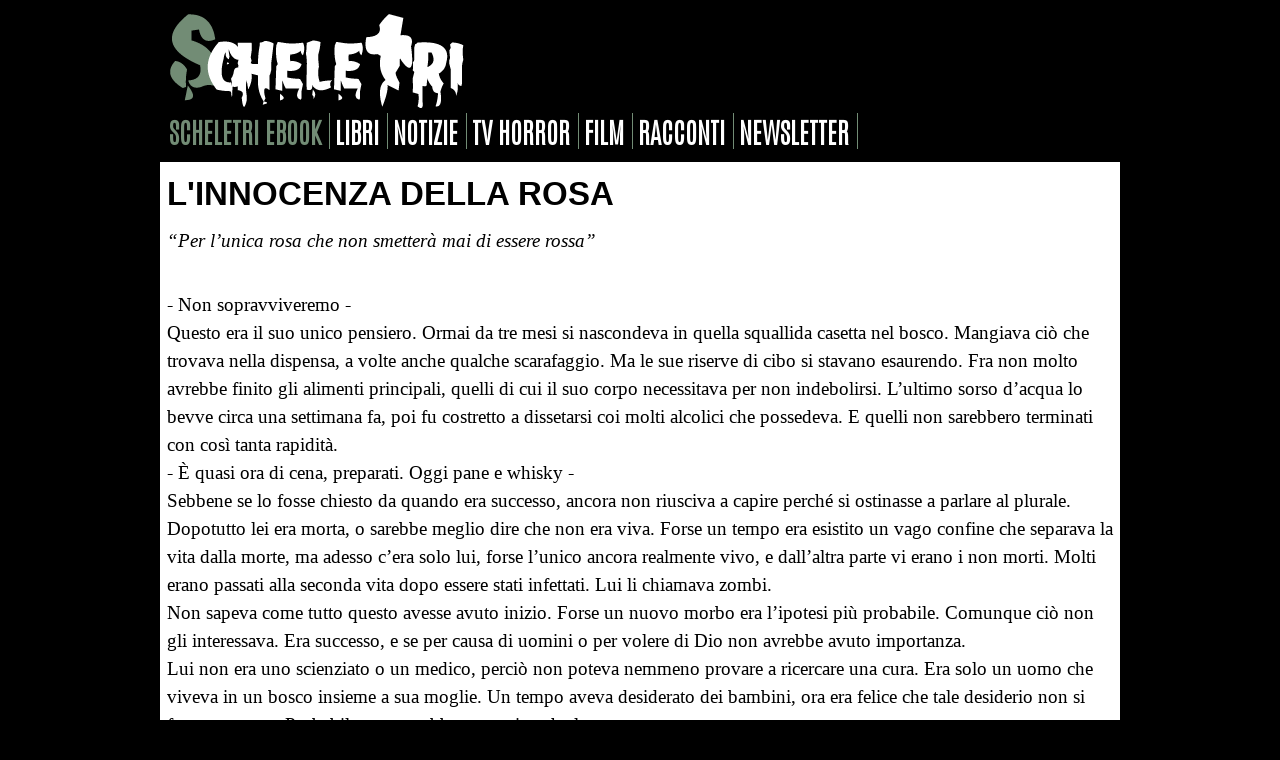

--- FILE ---
content_type: text/html
request_url: https://www.scheletri.com/racconto2520.htm
body_size: 4904
content:
<!DOCTYPE html PUBLIC "-//W3C//DTD XHTML 1.0 Transitional//EN" "https://www.w3.org/TR/xhtml1/DTD/xhtml1-transitional.dtd">
<html xmlns="https://www.w3.org/1999/xhtml">
<head>
<meta http-equiv="Content-Type" content="text/html; charset=utf-8" />
<meta name="viewport" content="width=device-width, initial-scale=1.0">
<link href="https://www.scheletri.com/stile2015.css" rel="stylesheet" type="text/css" />
<meta name="robots" content="index, follow">
<link rel="alternate" type="application/rss+xml" title="Feed RSS Scheletri.com" href="https://www.scheletri.com/rss" />
<link rel="shortcut icon" href="https://www.scheletri.com/favicon.ico">

<title>L'innocenza della rosa - di Daniele Zolfanelli</title>
<meta name="description" content="Leggi il racconto L'innocenza della rosa di Daniele Zolfanelli">
<meta name="author" content="Redazione">
<meta property="og:image" content="https://www.scheletri.com/arte/generico.jpg" />

</head>

<body>
<div id="container">

<!-- HEADER inizio -->
<div id="header">

<!-- MENU -->
<script src="https://www.w3schools.com/lib/w3.js"></script>
<div w3-include-html="menu.php"></div> 
<script>
w3.includeHTML();
</script>
</div>
<!-- HEADER fine -->

<!-- CONTENUTI inizio -->
<div id="contenuti">
<h1 class="racconti-titolo">L'innocenza della rosa</h1>
<div id="racconto">
<p><i>&#147;Per l&#146;unica rosa che non smetterà mai di essere
    rossa&#148;</i></p>
    <p>&nbsp;</p>
    <p>- Non sopravviveremo -<br>
    Questo era il suo unico pensiero. Ormai da tre mesi si nascondeva in quella squallida
    casetta nel bosco. Mangiava ciò che trovava nella dispensa, a volte anche qualche
    scarafaggio. Ma le sue riserve di cibo si stavano esaurendo. Fra non molto avrebbe finito
    gli alimenti principali, quelli di cui il suo corpo necessitava per non indebolirsi.
    L&#146;ultimo sorso d&#146;acqua lo bevve circa una settimana fa, poi fu costretto a
    dissetarsi coi molti alcolici che possedeva. E quelli non sarebbero terminati con così
    tanta rapidità.<br>
    - È quasi ora di cena, preparati. Oggi pane e whisky -<br>
    Sebbene se lo fosse chiesto da quando era successo, ancora non riusciva a capire perché
    si ostinasse a parlare al plurale. Dopotutto lei era morta, o sarebbe meglio dire che non
    era viva. Forse un tempo era esistito un vago confine che separava la vita dalla morte, ma
    adesso c&#146;era solo lui, forse l&#146;unico ancora realmente vivo, e dall&#146;altra
    parte vi erano i non morti. Molti erano passati alla seconda vita dopo essere stati
    infettati. Lui li chiamava zombi.<br>
    Non sapeva come tutto questo avesse avuto inizio. Forse un nuovo morbo era l&#146;ipotesi
    più probabile. Comunque ciò non gli interessava. Era successo, e se per causa di uomini
    o per volere di Dio non avrebbe avuto importanza.<br>
    Lui non era uno scienziato o un medico, perciò non poteva nemmeno provare a ricercare una
    cura. Era solo un uomo che viveva in un bosco insieme a sua moglie. Un tempo aveva
    desiderato dei bambini, ora era felice che tale desiderio non si fosse avverato.
    Probabilmente sarebbero morti anche loro...</p>
    
    <p>      - Ci vuoi qualcosa insieme al pane? Ho del prosciutto -<br>
      Lei gridò, e dalla bocca imputridita emerse un fiotto di sangue. Guardò quello che un
      tempo era stato suo marito e provò l&#146;irresistibile impulso di sbranarlo. E,
      immancabilmente, i ferri che la tenevano immobilizzata a quella piccola sedia di legno
      riuscirono a placare tale impulso. Aveva i polsi sanguinanti, proprio dove quei maledetti
      fili di ferro le schiacciavano gli arti contro i braccioli.<br>
      - Avanti Rosa, smettila. Lo sai che non mi piace quando fai così -<br>
      Rosa, così si chiamava. Un nome che di certo non rispecchiava la sua attuale anima. A
      Marcus, suo marito, gli era capitato spesso in quelle solitarie giornate estive di
      guardarla dritta negli occhi, alla ricerca di un frammento di umanità. Ma in quegli occhi
      iniettati di sangue e dalle pupille completamente dilatate non vi era spazio che per la
      paura. E, nonostante questo, lui continuava a sperare che un giorno il loro amore sarebbe
      rinato.<br>
      - Mangia. Devi nutrirti. Stai diventando più debole -<br>
      Lui le avvicinò un tocco di pane alla bocca e lei provò ad azzannargli le dita. Non
      riuscì nel suo intento e alla fine si convinse ad ingoiare quello schifoso cibo
      offertogli dal marito. Lei, così come gli altri zombi, era spinta dal solo bisogno
      primario: nutrirsi. Se aveva uno scopo, quello era nutrirsi, ad ogni costo.<br>
      Entrambi finirono i loro esigui pasti, poi Marcus sbirciò tra le travi inchiodate alle
      finestre e controllò che non ci fossero ospiti indesiderati ad aggirarsi fuori casa.
      Fortunatamente vide solo alberi e cespugli. Anche stanotte avrebbe dormito un sonno
      tranquillo. Questa era la sua condanna... lui non sarebbe morto finché non l&#146;avesse
      voluto lui stesso. Certe volte aveva creduto di trovarsi all&#146;Inferno e di scontare
      una punizione. Per lui era questo, una punizione.<br>
      Non era stato il più bravo degli uomini, lo sapeva bene. Da giovane aveva ucciso, e non
      se lo sarebbe scordato mai. La scena di quella rapina al supermercato lo assillava... lui
      in passamontagna nero che puntava una pistola al cranio del commesso. Gli chiedeva i
      soldi, tutti quanti. Dopo averli presi premette il grilletto e sparò ugualmente. Poi
      fuggì, come il più vigliacco degli uomini, e nessuno lo accusò del crimine. Da allora
      non aveva più commesso reati, si era pentito. Solo in quelle circostanze capiva che
      pentirsi non bastava, e ora stava pagando, così come doveva essere.<br>
      - È ora di dormire. Buonanotte amore -<br>
      Si sdraiò sul freddo pavimento cosparso di polvere, con un fucile stretto nella mano
      destra, e, per brevi attimi, fissò l&#146;oscurità che lo circondava. Le notti
      diventavano sempre più buie, più fredde, di una malinconia quasi palpabile.<br>
      Chiuse le palpebre e fra i lamenti disperati della moglie si addormentò.</p>
    <p>&nbsp;</p>
    <p>***</p>
    <p>&nbsp;</p>
    <p>Le rose nel loro giardino erano tutte nere. Centinaia di rose nere che
    formavano una recinzione intorno alla casa. Anche loro erano state contaminate, e ora si
    trovavano in bilico fra la vita e la morte. Le radici vicino all&#146;Inferno e i petali
    puntati contro il Paradiso.<br>
    Rosa si affacciò alla finestra. Ancora non c&#146;erano le travi ad ostacolare la sua
    vista. E guardò oltre l&#146;orizzonte, dove il sole stava tramontando. Pregò, come
    faceva ogni sera, che qualunque cosa stesse succedendo, finisse. Marcus invece aveva
    smesso di pregare. Le uniche orecchie disposte ad ascoltare le sue parole erano quelle del
    Diavolo.<br>
    - Ho paura - disse Rosa, quasi piangendo. E, in effetti, la paura era l&#146;unica cosa
    rimasta integra. L&#146;unico sentimento che ancora poteva espandersi a dismisura, fino a
    ricoprire ogni altra emozione.<br>
    Marcus le si avvicinò e l&#146;abbracciò, inconsapevole che quello sarebbe stato il loro
    ultimo abbraccio.<br>
    - Non ci succederà niente, te lo prometto - fu con questa promessa che provò a
    tranquillizzarla, sperando di regalarle almeno quella certezza. - Noi resteremo insieme
    per sempre -<br>
    <i>Per sempre</i>... l&#146;eternità non è la strada per la felicità, è solo una
    condanna. Ma ciò ancora non lo sapeva.<br>
    - Quando finirà? - chiese Rosa, senza la minima speranza che un giorno le cose sarebbero
    tornate come un tempo.<br>
    - Non voglio dirti bugie... - l&#146;uomo trasse un profondo respiro - Potrebbe non avere
    fine -<br>
    Entrambi piansero. Ad ogni lacrima la speranza si affievoliva e la paura aumentava. Non
    erano nient&#146;altro che prede in quel mondo capovolto.<br>
    Dormirono insieme, coi volti segnati dallo scorrere delle lacrime, e sognarono incubi
    spaventosi.<br>
    La mattina seguente Rosa si svegliò prima del solito e si affacciò alla finestra.
    Guardò la schiera di rose nere. Se avessero avuto i denti l&#146;avrebbero sbranata senza
    esitazioni. E, fra tutti quei fiori portatori di morte, ne scorse uno in particolare. Una
    rosa rossa. Credeva estinti simili fiori... i petali di un rosso scarlatto, voluminosi, su
    cui si abbatteva la calda luce del sole.<br>
    Senza esitare uscì di casa e corse verso la rosa. Si chinò e passò i polpastrelli sui
    delicati petali. Bastò questo a renderla felice.<br>
    - Marcus vieni qui - gridò lei con una voce che si era dimenticata di avere - Guarda
    cos&#146;ho trovato -<br>
    Avrebbe voluto coglierla, ma non lo fece. Non poteva fare del male ad una simile bellezza.
    Doveva essere l&#146;ultimo esemplare rimasto sulla Terra. Allora la accarezzò di nuovo
    con il palmo della mano.<br>
    - Svegliati Marcus, esci di casa -<br>
    Rosa si alzò, sorridendo. Avrebbe mostrato quel fiore a suo marito, e anche lui avrebbe
    sorriso. Corse verso la porta di casa, ma mai vi fece ritorno.<br>
    Gridò, e stavolta Marcus la sentì. Impugnò il fucile e corse da lei. Quando arrivò
    vide uno strano essere scappare nel bosco. Prese la mira e gli sparò. Il colpo non andò
    a segno e lo zombi fuggì fra gli alberi.<br>
    - Rosa... - gridò lui, prima di vedere il corpo della donna steso a terra. Il collo
    insanguinato. Lo stesso sangue che cospargeva le rose intorno a lei. Ora erano tutte
    rosse.</p>
    <p>&nbsp;</p>
    <p>***</p>
    <p>&nbsp;</p>
    <p>Marcus sobbalzò. Di nuovo quell&#146;incubo. Impiegò diversi secondi
    per tornare alla realtà, e quando vi fece ritorno sperò di andarsene via presto.<br>
    Era sudato, con le mani strette intorno alla canna del fucile.<br>
    Perché continuava a sognarla?<br>
    Perché non riusciva a dimenticare?<br>
    - Svegliati Rosa - disse lui, come in un sussurro.<br>
    La donna si svegliò e urlò, scuotendo la sedia su cui era rilegata. I lineamenti del suo
    volto erano deformati, scavati in quel freddo viso scheletrico.<br>
    Caricò il fucile con 2 sole pallottole, e gettò le altre sul pavimento.<br>
    - Non preoccuparti, le tue preghiere si sono esaudite. È finita adesso -<br>
    Puntò il fucile al petto di Rosa. La pallottola sarebbe stata come la freccia di Cupido.
    Le avrebbe trafitto il cuore.<br>
    - Tu andrai in Paradiso e io continuerò ad amarti dall&#146;Inferno, ma ti giuro che
    resteremo insieme per sempre -<br>
    Sparò e lei morì. Stavolta per l&#146;ultima volta.<br>
    Ora toccava a lui, l&#146;ultimo uomo sulla Terra. Si premette la bocca del fucile contro
    il petto e sparò.<br>
    La razza umana si è estinta... restano solo gli zombi, i non morti, e quando anche loro
    si crederanno immortali sopraggiungerà una nuova stirpe ad annientarli.</p>
    <p><a href="zolfanelli.htm">Daniele Zolfanelli</a></p>
</div>
</div>
<!-- CONTENUTI fine -->

<div w3-include-html="rubriche.php"></div>

<!-- FOOTER inizio -->
<div id="footer">
  
<div w3-include-html="footer.php"></div>

</div>
      <!-- FOOTER fine -->

<div w3-include-html="copyright.php"></div>

</div>

</body>
</html>

--- FILE ---
content_type: text/html; charset=UTF-8
request_url: https://www.scheletri.com/menu.php
body_size: 639
content:
<p><a style="background-color: #000" href="https://www.scheletri.com/"><img border="0" src="https://www.scheletri.com/logo2015.gif" class="flex" /></a></p>

<div id="menu">

<a target="_blank" class="news" href="https://www.scheletriebook.it">scheletri ebook</a>
<a class="home-menu" href="https://www.scheletri.com/libri/">libri</a> 
<a class="home-menu" href="https://www.scheletri.com/newsletter-archivio.php">notizie</a> 
<a class="home-menu" href="https://www.scheletri.com/tvhorror.php">tv horror</a> 
<a class="home-menu" href="https://www.scheletri.com/cinema">film</a> 
<a class="home-menu" href="https://www.scheletri.com/racconti.htm">racconti</a> 
<a class="home-menu" href="https://www.scheletri.com/newsletter-iscrizione.php">newsletter</a> 

</div>